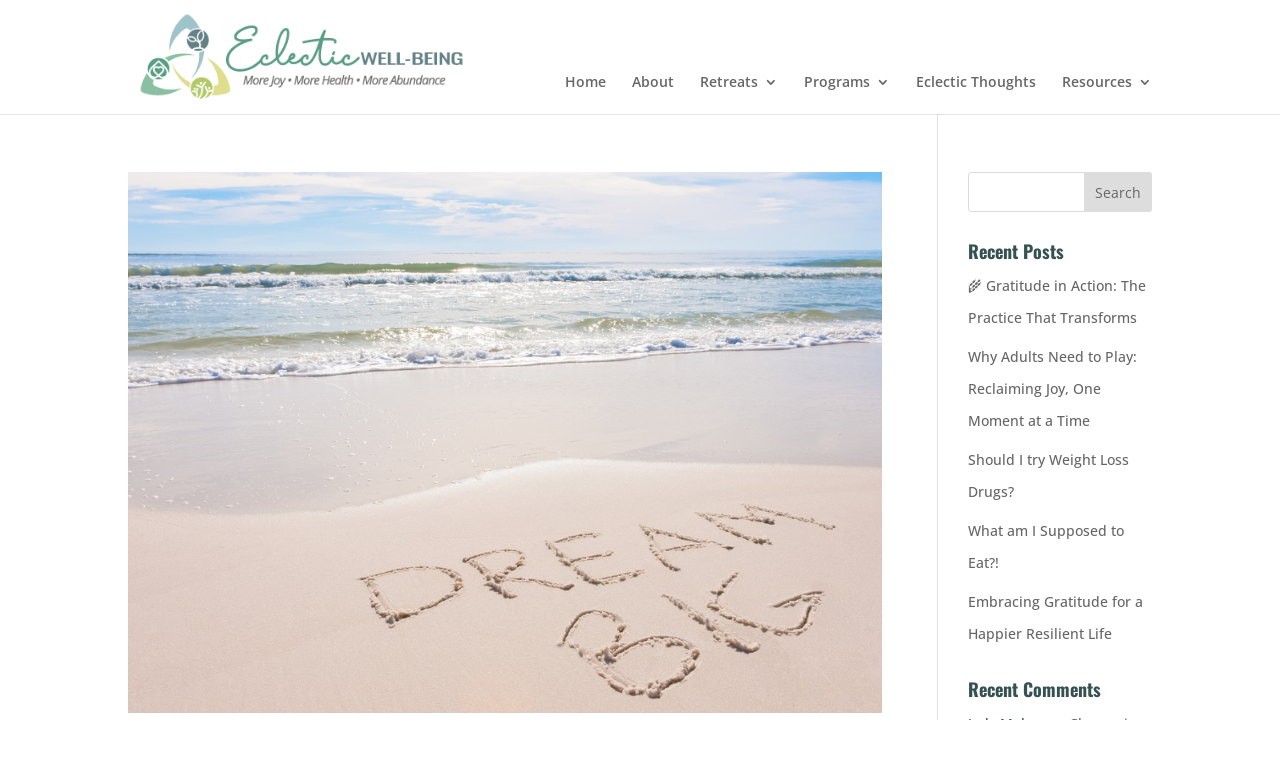

--- FILE ---
content_type: text/html; charset=UTF-8
request_url: https://eclecticwell-being.com/tag/empowerment/
body_size: 9222
content:
<!DOCTYPE html>
<html lang="en">
<head>
	<meta charset="UTF-8" />
<meta http-equiv="X-UA-Compatible" content="IE=edge">
	<link rel="pingback" href="https://eclecticwell-being.com/xmlrpc.php" />

	<script type="text/javascript">
		document.documentElement.className = 'js';
	</script>

	<link rel="preconnect" href="https://fonts.gstatic.com" crossorigin /><meta name='robots' content='index, follow, max-image-preview:large, max-snippet:-1, max-video-preview:-1' />
<script type="text/javascript">
			let jqueryParams=[],jQuery=function(r){return jqueryParams=[...jqueryParams,r],jQuery},$=function(r){return jqueryParams=[...jqueryParams,r],$};window.jQuery=jQuery,window.$=jQuery;let customHeadScripts=!1;jQuery.fn=jQuery.prototype={},$.fn=jQuery.prototype={},jQuery.noConflict=function(r){if(window.jQuery)return jQuery=window.jQuery,$=window.jQuery,customHeadScripts=!0,jQuery.noConflict},jQuery.ready=function(r){jqueryParams=[...jqueryParams,r]},$.ready=function(r){jqueryParams=[...jqueryParams,r]},jQuery.load=function(r){jqueryParams=[...jqueryParams,r]},$.load=function(r){jqueryParams=[...jqueryParams,r]},jQuery.fn.ready=function(r){jqueryParams=[...jqueryParams,r]},$.fn.ready=function(r){jqueryParams=[...jqueryParams,r]};</script>
	<!-- This site is optimized with the Yoast SEO plugin v26.1.1 - https://yoast.com/wordpress/plugins/seo/ -->
	<link media="all" href="https://eclecticwell-being.com/wp-content/cache/autoptimize/css/autoptimize_004ec10b4e5f9860eb39fd5936767512.css" rel="stylesheet"><title>empowerment Archives &#8211; Eclectic Well-Being</title>
	<link rel="canonical" href="https://eclecticwell-being.com/tag/empowerment/" />
	<meta property="og:locale" content="en_US" />
	<meta property="og:type" content="article" />
	<meta property="og:title" content="empowerment Archives &#8211; Eclectic Well-Being" />
	<meta property="og:url" content="https://eclecticwell-being.com/tag/empowerment/" />
	<meta property="og:site_name" content="Eclectic Well-Being" />
	<meta property="og:image" content="https://eclecticwell-being.com/wp-content/uploads/2023/01/EWB-Logo-For-Website.png" />
	<meta property="og:image:width" content="1200" />
	<meta property="og:image:height" content="675" />
	<meta property="og:image:type" content="image/png" />
	<meta name="twitter:card" content="summary_large_image" />
	<script type="application/ld+json" class="yoast-schema-graph">{"@context":"https://schema.org","@graph":[{"@type":"CollectionPage","@id":"https://eclecticwell-being.com/tag/empowerment/","url":"https://eclecticwell-being.com/tag/empowerment/","name":"empowerment Archives &#8211; Eclectic Well-Being","isPartOf":{"@id":"https://eclecticwell-being.com/#website"},"primaryImageOfPage":{"@id":"https://eclecticwell-being.com/tag/empowerment/#primaryimage"},"image":{"@id":"https://eclecticwell-being.com/tag/empowerment/#primaryimage"},"thumbnailUrl":"https://eclecticwell-being.com/wp-content/uploads/2024/04/Untitled-design.png","breadcrumb":{"@id":"https://eclecticwell-being.com/tag/empowerment/#breadcrumb"},"inLanguage":"en"},{"@type":"ImageObject","inLanguage":"en","@id":"https://eclecticwell-being.com/tag/empowerment/#primaryimage","url":"https://eclecticwell-being.com/wp-content/uploads/2024/04/Untitled-design.png","contentUrl":"https://eclecticwell-being.com/wp-content/uploads/2024/04/Untitled-design.png","width":940,"height":788},{"@type":"BreadcrumbList","@id":"https://eclecticwell-being.com/tag/empowerment/#breadcrumb","itemListElement":[{"@type":"ListItem","position":1,"name":"Home","item":"https://eclecticwell-being.com/"},{"@type":"ListItem","position":2,"name":"empowerment"}]},{"@type":"WebSite","@id":"https://eclecticwell-being.com/#website","url":"https://eclecticwell-being.com/","name":"Eclectic Well-Being","description":"Consciously Create the Life, Health, and Body You Love","publisher":{"@id":"https://eclecticwell-being.com/#organization"},"alternateName":"Eclectic Well Being","potentialAction":[{"@type":"SearchAction","target":{"@type":"EntryPoint","urlTemplate":"https://eclecticwell-being.com/?s={search_term_string}"},"query-input":{"@type":"PropertyValueSpecification","valueRequired":true,"valueName":"search_term_string"}}],"inLanguage":"en"},{"@type":"Organization","@id":"https://eclecticwell-being.com/#organization","name":"Eclectic Well-Being","alternateName":"Eclectic Well Being","url":"https://eclecticwell-being.com/","logo":{"@type":"ImageObject","inLanguage":"en","@id":"https://eclecticwell-being.com/#/schema/logo/image/","url":"https://eclecticwell-being.com/wp-content/uploads/2023/01/szabo-logo-full-color-rgb-400px@72ppi.jpg","contentUrl":"https://eclecticwell-being.com/wp-content/uploads/2023/01/szabo-logo-full-color-rgb-400px@72ppi.jpg","width":400,"height":441,"caption":"Eclectic Well-Being"},"image":{"@id":"https://eclecticwell-being.com/#/schema/logo/image/"},"sameAs":["https://www.facebook.com/EclecticWB"]}]}</script>
	<!-- / Yoast SEO plugin. -->


<link rel="alternate" type="application/rss+xml" title="Eclectic Well-Being &raquo; Feed" href="https://eclecticwell-being.com/feed/" />
<link rel="alternate" type="application/rss+xml" title="Eclectic Well-Being &raquo; Comments Feed" href="https://eclecticwell-being.com/comments/feed/" />
<link rel="alternate" type="application/rss+xml" title="Eclectic Well-Being &raquo; empowerment Tag Feed" href="https://eclecticwell-being.com/tag/empowerment/feed/" />
		<!-- This site uses the Google Analytics by MonsterInsights plugin v9.6.0 - Using Analytics tracking - https://www.monsterinsights.com/ -->
							<script src="//www.googletagmanager.com/gtag/js?id=G-J7N134R4QY"  data-cfasync="false" data-wpfc-render="false" type="text/javascript" async></script>
			<script data-cfasync="false" data-wpfc-render="false" type="text/javascript">
				var mi_version = '9.6.0';
				var mi_track_user = true;
				var mi_no_track_reason = '';
								var MonsterInsightsDefaultLocations = {"page_location":"https:\/\/eclecticwell-being.com\/tag\/empowerment\/"};
								if ( typeof MonsterInsightsPrivacyGuardFilter === 'function' ) {
					var MonsterInsightsLocations = (typeof MonsterInsightsExcludeQuery === 'object') ? MonsterInsightsPrivacyGuardFilter( MonsterInsightsExcludeQuery ) : MonsterInsightsPrivacyGuardFilter( MonsterInsightsDefaultLocations );
				} else {
					var MonsterInsightsLocations = (typeof MonsterInsightsExcludeQuery === 'object') ? MonsterInsightsExcludeQuery : MonsterInsightsDefaultLocations;
				}

								var disableStrs = [
										'ga-disable-G-J7N134R4QY',
									];

				/* Function to detect opted out users */
				function __gtagTrackerIsOptedOut() {
					for (var index = 0; index < disableStrs.length; index++) {
						if (document.cookie.indexOf(disableStrs[index] + '=true') > -1) {
							return true;
						}
					}

					return false;
				}

				/* Disable tracking if the opt-out cookie exists. */
				if (__gtagTrackerIsOptedOut()) {
					for (var index = 0; index < disableStrs.length; index++) {
						window[disableStrs[index]] = true;
					}
				}

				/* Opt-out function */
				function __gtagTrackerOptout() {
					for (var index = 0; index < disableStrs.length; index++) {
						document.cookie = disableStrs[index] + '=true; expires=Thu, 31 Dec 2099 23:59:59 UTC; path=/';
						window[disableStrs[index]] = true;
					}
				}

				if ('undefined' === typeof gaOptout) {
					function gaOptout() {
						__gtagTrackerOptout();
					}
				}
								window.dataLayer = window.dataLayer || [];

				window.MonsterInsightsDualTracker = {
					helpers: {},
					trackers: {},
				};
				if (mi_track_user) {
					function __gtagDataLayer() {
						dataLayer.push(arguments);
					}

					function __gtagTracker(type, name, parameters) {
						if (!parameters) {
							parameters = {};
						}

						if (parameters.send_to) {
							__gtagDataLayer.apply(null, arguments);
							return;
						}

						if (type === 'event') {
														parameters.send_to = monsterinsights_frontend.v4_id;
							var hookName = name;
							if (typeof parameters['event_category'] !== 'undefined') {
								hookName = parameters['event_category'] + ':' + name;
							}

							if (typeof MonsterInsightsDualTracker.trackers[hookName] !== 'undefined') {
								MonsterInsightsDualTracker.trackers[hookName](parameters);
							} else {
								__gtagDataLayer('event', name, parameters);
							}
							
						} else {
							__gtagDataLayer.apply(null, arguments);
						}
					}

					__gtagTracker('js', new Date());
					__gtagTracker('set', {
						'developer_id.dZGIzZG': true,
											});
					if ( MonsterInsightsLocations.page_location ) {
						__gtagTracker('set', MonsterInsightsLocations);
					}
										__gtagTracker('config', 'G-J7N134R4QY', {"forceSSL":"true","link_attribution":"true"} );
															window.gtag = __gtagTracker;										(function () {
						/* https://developers.google.com/analytics/devguides/collection/analyticsjs/ */
						/* ga and __gaTracker compatibility shim. */
						var noopfn = function () {
							return null;
						};
						var newtracker = function () {
							return new Tracker();
						};
						var Tracker = function () {
							return null;
						};
						var p = Tracker.prototype;
						p.get = noopfn;
						p.set = noopfn;
						p.send = function () {
							var args = Array.prototype.slice.call(arguments);
							args.unshift('send');
							__gaTracker.apply(null, args);
						};
						var __gaTracker = function () {
							var len = arguments.length;
							if (len === 0) {
								return;
							}
							var f = arguments[len - 1];
							if (typeof f !== 'object' || f === null || typeof f.hitCallback !== 'function') {
								if ('send' === arguments[0]) {
									var hitConverted, hitObject = false, action;
									if ('event' === arguments[1]) {
										if ('undefined' !== typeof arguments[3]) {
											hitObject = {
												'eventAction': arguments[3],
												'eventCategory': arguments[2],
												'eventLabel': arguments[4],
												'value': arguments[5] ? arguments[5] : 1,
											}
										}
									}
									if ('pageview' === arguments[1]) {
										if ('undefined' !== typeof arguments[2]) {
											hitObject = {
												'eventAction': 'page_view',
												'page_path': arguments[2],
											}
										}
									}
									if (typeof arguments[2] === 'object') {
										hitObject = arguments[2];
									}
									if (typeof arguments[5] === 'object') {
										Object.assign(hitObject, arguments[5]);
									}
									if ('undefined' !== typeof arguments[1].hitType) {
										hitObject = arguments[1];
										if ('pageview' === hitObject.hitType) {
											hitObject.eventAction = 'page_view';
										}
									}
									if (hitObject) {
										action = 'timing' === arguments[1].hitType ? 'timing_complete' : hitObject.eventAction;
										hitConverted = mapArgs(hitObject);
										__gtagTracker('event', action, hitConverted);
									}
								}
								return;
							}

							function mapArgs(args) {
								var arg, hit = {};
								var gaMap = {
									'eventCategory': 'event_category',
									'eventAction': 'event_action',
									'eventLabel': 'event_label',
									'eventValue': 'event_value',
									'nonInteraction': 'non_interaction',
									'timingCategory': 'event_category',
									'timingVar': 'name',
									'timingValue': 'value',
									'timingLabel': 'event_label',
									'page': 'page_path',
									'location': 'page_location',
									'title': 'page_title',
									'referrer' : 'page_referrer',
								};
								for (arg in args) {
																		if (!(!args.hasOwnProperty(arg) || !gaMap.hasOwnProperty(arg))) {
										hit[gaMap[arg]] = args[arg];
									} else {
										hit[arg] = args[arg];
									}
								}
								return hit;
							}

							try {
								f.hitCallback();
							} catch (ex) {
							}
						};
						__gaTracker.create = newtracker;
						__gaTracker.getByName = newtracker;
						__gaTracker.getAll = function () {
							return [];
						};
						__gaTracker.remove = noopfn;
						__gaTracker.loaded = true;
						window['__gaTracker'] = __gaTracker;
					})();
									} else {
										console.log("");
					(function () {
						function __gtagTracker() {
							return null;
						}

						window['__gtagTracker'] = __gtagTracker;
						window['gtag'] = __gtagTracker;
					})();
									}
			</script>
				<!-- / Google Analytics by MonsterInsights -->
		<meta content="Divi v.4.27.4" name="generator"/>





<script data-cfasync="false" data-wpfc-render="false" type="text/javascript" id='monsterinsights-frontend-script-js-extra'>/* <![CDATA[ */
var monsterinsights_frontend = {"js_events_tracking":"true","download_extensions":"doc,pdf,ppt,zip,xls,docx,pptx,xlsx","inbound_paths":"[{\"path\":\"\\\/go\\\/\",\"label\":\"affiliate\"},{\"path\":\"\\\/recommend\\\/\",\"label\":\"affiliate\"}]","home_url":"https:\/\/eclecticwell-being.com","hash_tracking":"false","v4_id":"G-J7N134R4QY"};/* ]]> */
</script>
<link rel="https://api.w.org/" href="https://eclecticwell-being.com/wp-json/" /><link rel="alternate" title="JSON" type="application/json" href="https://eclecticwell-being.com/wp-json/wp/v2/tags/102" /><link rel="EditURI" type="application/rsd+xml" title="RSD" href="https://eclecticwell-being.com/xmlrpc.php?rsd" />
<!-- Facebook Pixel Code -->
<script>
  !function(f,b,e,v,n,t,s)
  {if(f.fbq)return;n=f.fbq=function(){n.callMethod?
  n.callMethod.apply(n,arguments):n.queue.push(arguments)};
  if(!f._fbq)f._fbq=n;n.push=n;n.loaded=!0;n.version='2.0';
  n.queue=[];t=b.createElement(e);t.async=!0;
  t.src=v;s=b.getElementsByTagName(e)[0];
  s.parentNode.insertBefore(t,s)}(window, document,'script',
  'https://connect.facebook.net/en_US/fbevents.js');
  fbq('init', '423838638990326');
  fbq('track', 'PageView');
</script>
<noscript><img height="1" width="1" style="display:none"
  src="https://www.facebook.com/tr?id=423838638990326&ev=PageView&noscript=1"
/></noscript>
<!-- End Facebook Pixel Code --><meta name="viewport" content="width=device-width, initial-scale=1.0, maximum-scale=1.0, user-scalable=0" /><link rel="icon" href="https://eclecticwell-being.com/wp-content/uploads/2020/11/cropped-EWB-Favicon@48w-32x32.png" sizes="32x32" />
<link rel="icon" href="https://eclecticwell-being.com/wp-content/uploads/2020/11/cropped-EWB-Favicon@48w-192x192.png" sizes="192x192" />
<link rel="apple-touch-icon" href="https://eclecticwell-being.com/wp-content/uploads/2020/11/cropped-EWB-Favicon@48w-180x180.png" />
<meta name="msapplication-TileImage" content="https://eclecticwell-being.com/wp-content/uploads/2020/11/cropped-EWB-Favicon@48w-270x270.png" />
</head>
<body data-rsssl=1 class="archive tag tag-empowerment tag-102 wp-theme-Divi et_pb_button_helper_class et_fixed_nav et_show_nav et_primary_nav_dropdown_animation_fade et_secondary_nav_dropdown_animation_fade et_header_style_left et_pb_footer_columns4 et_cover_background et_pb_gutter et_pb_gutters3 et_right_sidebar et_divi_theme et-db">
	<div id="page-container">

	
	
			<header id="main-header" data-height-onload="99">
			<div class="container clearfix et_menu_container">
							<div class="logo_container">
					<span class="logo_helper"></span>
					<a href="https://eclecticwell-being.com/">
						<img src="https://eclecticwell-being.com/wp-content/uploads/2020/12/szabo-logo-with-tagline-full-color-rgb-400px@72ppi.png" width="400" height="121" alt="Eclectic Well-Being" id="logo" data-height-percentage="90" />
					</a>
				</div>
							<div id="et-top-navigation" data-height="99" data-fixed-height="58">
											<nav id="top-menu-nav">
						<ul id="top-menu" class="nav"><li id="menu-item-144" class="menu-item menu-item-type-post_type menu-item-object-page menu-item-home menu-item-144"><a href="https://eclecticwell-being.com/">Home</a></li>
<li id="menu-item-149" class="menu-item menu-item-type-post_type menu-item-object-page menu-item-149"><a href="https://eclecticwell-being.com/about/">About</a></li>
<li id="menu-item-716" class="menu-item menu-item-type-custom menu-item-object-custom menu-item-has-children menu-item-716"><a href="#">Retreats</a>
<ul class="sub-menu">
	<li id="menu-item-1614" class="menu-item menu-item-type-custom menu-item-object-custom menu-item-1614"><a href="https://www.eclecticwellbeing.com/SisterhoodCostaRica2026">Pura Vida Sisterhood &#8211; Women Only Costa Rica 2026</a></li>
	<li id="menu-item-1097" class="menu-item menu-item-type-custom menu-item-object-custom menu-item-1097"><a target="_blank" href="https://www.eclecticwellbeing.com/BasqueCountry">DREAM Retreat Basque Country Spain &#8211; 2026</a></li>
	<li id="menu-item-1095" class="menu-item menu-item-type-custom menu-item-object-custom menu-item-1095"><a href="https://www.eclecticwellbeing.com/PrivateRetreats">Private DREAM Retreats</a></li>
</ul>
</li>
<li id="menu-item-323" class="menu-item menu-item-type-post_type menu-item-object-page menu-item-has-children menu-item-323"><a href="https://eclecticwell-being.com/programs/">Programs</a>
<ul class="sub-menu">
	<li id="menu-item-1603" class="menu-item menu-item-type-custom menu-item-object-custom menu-item-1603"><a href="https://www.eclecticwellbeing.com/Inspirement">Inspirement: Redefining Retirment</a></li>
	<li id="menu-item-1537" class="menu-item menu-item-type-custom menu-item-object-custom menu-item-1537"><a href="https://www.eclecticwellbeing.com/ForestBathingEclecticSanctuary">Forest Bathing</a></li>
	<li id="menu-item-1125" class="menu-item menu-item-type-custom menu-item-object-custom menu-item-1125"><a href="https://www.eclecticwellbeing.com/TMSDigital">Total MindShift Digital</a></li>
	<li id="menu-item-1403" class="menu-item menu-item-type-custom menu-item-object-custom menu-item-1403"><a href="https://www.eclecticwellbeing.com/CareerCoaching">Career Coaching</a></li>
	<li id="menu-item-1124" class="menu-item menu-item-type-custom menu-item-object-custom menu-item-1124"><a href="https://www.eclecticwellbeing.com/MindTraining2023">The Mind &#038; Meditation Digital</a></li>
	<li id="menu-item-1598" class="menu-item menu-item-type-custom menu-item-object-custom menu-item-1598"><a href="https://www.eclecticwellbeing.com/TheTotalHealthShift">Total Health Shift</a></li>
	<li id="menu-item-1304" class="menu-item menu-item-type-custom menu-item-object-custom menu-item-1304"><a href="https://www.eclecticwellbeing.com/DeliciouslyHealthy">Deliciously Healthy</a></li>
	<li id="menu-item-1365" class="menu-item menu-item-type-custom menu-item-object-custom menu-item-1365"><a href="https://www.eclecticwellbeing.com/Hiking">Mindful Hiking</a></li>
	<li id="menu-item-304" class="menu-item menu-item-type-custom menu-item-object-custom menu-item-304"><a href="https://www.eclecticwellbeing.com/yoganidra">Yoga Nidra</a></li>
</ul>
</li>
<li id="menu-item-380" class="menu-item menu-item-type-post_type menu-item-object-page menu-item-380"><a href="https://eclecticwell-being.com/eclectic-thoughts/">Eclectic Thoughts</a></li>
<li id="menu-item-190" class="menu-item menu-item-type-custom menu-item-object-custom menu-item-has-children menu-item-190"><a href="#">Resources</a>
<ul class="sub-menu">
	<li id="menu-item-1228" class="menu-item menu-item-type-custom menu-item-object-custom menu-item-1228"><a href="https://www.eclecticwellbeing.com/Discoverycall2023">Breakthrough Call</a></li>
	<li id="menu-item-1459" class="menu-item menu-item-type-custom menu-item-object-custom menu-item-1459"><a target="_blank" href="https://www.eclecticwellbeing.com/myeatingguidequestionaire">Comprehensive Eating Guide Questionaire</a></li>
	<li id="menu-item-303" class="menu-item menu-item-type-custom menu-item-object-custom menu-item-303"><a href="https://www.eclecticwellbeing.com/HappyHealthyeBook">Happy and Healthy eBook</a></li>
	<li id="menu-item-257" class="menu-item menu-item-type-custom menu-item-object-custom menu-item-257"><a target="_blank" href="https://www.eclecticwellbeing.com/ClientPortal">Clients Only</a></li>
	<li id="menu-item-1372" class="menu-item menu-item-type-custom menu-item-object-custom menu-item-1372"><a href="https://www.eclecticwellbeing.com/ItAllAddsUp">Employers Only</a></li>
</ul>
</li>
</ul>						</nav>
					
					
					
					
					<div id="et_mobile_nav_menu">
				<div class="mobile_nav closed">
					<span class="select_page">Select Page</span>
					<span class="mobile_menu_bar mobile_menu_bar_toggle"></span>
				</div>
			</div>				</div> <!-- #et-top-navigation -->
			</div> <!-- .container -->
					</header> <!-- #main-header -->
			<div id="et-main-area">
	
<div id="main-content">
	<div class="container">
		<div id="content-area" class="clearfix">
			<div id="left-area">
		
					<article id="post-1423" class="et_pb_post post-1423 post type-post status-publish format-standard has-post-thumbnail hentry category-coaching category-mental-health category-mindset category-uncategorized tag-coaching tag-empowerment tag-holistic-well-being tag-mindset">

											<a class="entry-featured-image-url" href="https://eclecticwell-being.com/from-dreams-to-reality-why-coaching-is-essential-for-creating-a-life-you-love/">
								<img src="https://eclecticwell-being.com/wp-content/uploads/2024/04/Untitled-design-940x675.png" alt="From Dreams to Reality: Why Coaching Is Essential for Creating a Life You Love" class="" width="1080" height="675" srcset="https://eclecticwell-being.com/wp-content/uploads/2024/04/Untitled-design-940x675.png 1080w, https://eclecticwell-being.com/wp-content/uploads/2024/04/Untitled-design-480x402.png 480w" sizes="(min-width: 0px) and (max-width: 480px) 480px, (min-width: 481px) 1080px, 100vw" />							</a>
					
															<h2 class="entry-title"><a href="https://eclecticwell-being.com/from-dreams-to-reality-why-coaching-is-essential-for-creating-a-life-you-love/">From Dreams to Reality: Why Coaching Is Essential for Creating a Life You Love</a></h2>
					
					<p class="post-meta"> by <span class="author vcard"><a href="https://eclecticwell-being.com/author/admin/" title="Posts by admin" rel="author">admin</a></span> | <span class="published">Apr 19, 2024</span> | <a href="https://eclecticwell-being.com/category/coaching/" rel="category tag">coaching</a>, <a href="https://eclecticwell-being.com/category/mental-health/" rel="category tag">mental health</a>, <a href="https://eclecticwell-being.com/category/mindset/" rel="category tag">mindset</a>, <a href="https://eclecticwell-being.com/category/uncategorized/" rel="category tag">Uncategorized</a></p>by Kathi Szabo Last week, one of our favorite networking events graced us with its presence once again. This particular monthly meet-up always fills us with joy and excitement. It’s casual, fun and we’ve come to know many of the other business owners. As the evening...				
					</article>
			<div class="pagination clearfix">
	<div class="alignleft"></div>
	<div class="alignright"></div>
</div>			</div>

				<div id="sidebar">
		<div id="search-2" class="et_pb_widget widget_search"><form role="search" method="get" id="searchform" class="searchform" action="https://eclecticwell-being.com/">
				<div>
					<label class="screen-reader-text" for="s">Search for:</label>
					<input type="text" value="" name="s" id="s" />
					<input type="submit" id="searchsubmit" value="Search" />
				</div>
			</form></div>
		<div id="recent-posts-2" class="et_pb_widget widget_recent_entries">
		<h4 class="widgettitle">Recent Posts</h4>
		<ul>
											<li>
					<a href="https://eclecticwell-being.com/gratitude-in-action/">🌾 Gratitude in Action: The Practice That Transforms</a>
									</li>
											<li>
					<a href="https://eclecticwell-being.com/why-adults-need-to-play/">Why Adults Need to Play: Reclaiming Joy, One Moment at a Time</a>
									</li>
											<li>
					<a href="https://eclecticwell-being.com/should-i-try-weight-loss-drugs/">Should I try Weight Loss Drugs?</a>
									</li>
											<li>
					<a href="https://eclecticwell-being.com/what-the-heck-am-i-supposed-to-eat/">What am I Supposed to Eat?!</a>
									</li>
											<li>
					<a href="https://eclecticwell-being.com/embracing-gratitude-for-a-happier-resilient-life/">Embracing Gratitude for a Happier Resilient Life</a>
									</li>
					</ul>

		</div><div id="recent-comments-2" class="et_pb_widget widget_recent_comments"><h4 class="widgettitle">Recent Comments</h4><ul id="recentcomments"><li class="recentcomments"><span class="comment-author-link">Jody Maher</span> on <a href="https://eclecticwell-being.com/change-is-good/#comment-817">Change is Good!</a></li><li class="recentcomments"><span class="comment-author-link">Ellen</span> on <a href="https://eclecticwell-being.com/change-is-good/#comment-815">Change is Good!</a></li><li class="recentcomments"><span class="comment-author-link"><a href="https://eclecticwell-being.com" class="url" rel="ugc">admin</a></span> on <a href="https://eclecticwell-being.com/being-uncomfortable-does-not-mean-its-difficult/#comment-809">Being Uncomfortable Does Not Mean It&#8217;s Difficult</a></li><li class="recentcomments"><span class="comment-author-link">Maria</span> on <a href="https://eclecticwell-being.com/being-uncomfortable-does-not-mean-its-difficult/#comment-808">Being Uncomfortable Does Not Mean It&#8217;s Difficult</a></li><li class="recentcomments"><span class="comment-author-link"><a href="https://eclecticwell-being.com" class="url" rel="ugc">admin</a></span> on <a href="https://eclecticwell-being.com/compassionate-well-being/#comment-557">Compassionate Well-Being</a></li></ul></div>	</div>
		</div>
	</div>
</div>


	<span class="et_pb_scroll_top et-pb-icon"></span>


			<footer id="main-footer">
				

		
				<div id="footer-bottom">
					<div class="container clearfix">
				<ul class="et-social-icons">

	<li class="et-social-icon et-social-facebook">
		<a href="https://www.facebook.com/EclecticWB" class="icon">
			<span>Facebook</span>
		</a>
	</li>
	<li class="et-social-icon et-social-instagram">
		<a href="https://www.instagram.com/eclectic.wellbeing/" class="icon">
			<span>Instagram</span>
		</a>
	</li>
	<li class="et-social-icon et-social-rss">
		<a href="https://eclecticwell-being.com/feed/" class="icon">
			<span>RSS</span>
		</a>
	</li>

</ul><div id="footer-info">2020-24 © Eclectic Well-Being | (269)849-9596 | info@eclecticwellbeing.com</div>					</div>
				</div>
			</footer>
		</div>


	</div>

	<script type="speculationrules">
{"prefetch":[{"source":"document","where":{"and":[{"href_matches":"\/*"},{"not":{"href_matches":["\/wp-*.php","\/wp-admin\/*","\/wp-content\/uploads\/*","\/wp-content\/*","\/wp-content\/plugins\/*","\/wp-content\/themes\/Divi\/*","\/*\\?(.+)"]}},{"not":{"selector_matches":"a[rel~=\"nofollow\"]"}},{"not":{"selector_matches":".no-prefetch, .no-prefetch a"}}]},"eagerness":"conservative"}]}
</script>
<script type="text/javascript">
		/* MonsterInsights Scroll Tracking */
		if ( typeof(jQuery) !== 'undefined' ) {
		jQuery( document ).ready(function(){
		function monsterinsights_scroll_tracking_load() {
		if ( ( typeof(__gaTracker) !== 'undefined' && __gaTracker && __gaTracker.hasOwnProperty( "loaded" ) && __gaTracker.loaded == true ) || ( typeof(__gtagTracker) !== 'undefined' && __gtagTracker ) ) {
		(function(factory) {
		factory(jQuery);
		}(function($) {

		/* Scroll Depth */
		"use strict";
		var defaults = {
		percentage: true
		};

		var $window = $(window),
		cache = [],
		scrollEventBound = false,
		lastPixelDepth = 0;

		/*
		* Plugin
		*/

		$.scrollDepth = function(options) {

		var startTime = +new Date();

		options = $.extend({}, defaults, options);

		/*
		* Functions
		*/

		function sendEvent(action, label, scrollDistance, timing) {
		if ( 'undefined' === typeof MonsterInsightsObject || 'undefined' === typeof MonsterInsightsObject.sendEvent ) {
		return;
		}
			var paramName = action.toLowerCase();
	var fieldsArray = {
	send_to: 'G-J7N134R4QY',
	non_interaction: true
	};
	fieldsArray[paramName] = label;

	if (arguments.length > 3) {
	fieldsArray.scroll_timing = timing
	MonsterInsightsObject.sendEvent('event', 'scroll_depth', fieldsArray);
	} else {
	MonsterInsightsObject.sendEvent('event', 'scroll_depth', fieldsArray);
	}
			}

		function calculateMarks(docHeight) {
		return {
		'25%' : parseInt(docHeight * 0.25, 10),
		'50%' : parseInt(docHeight * 0.50, 10),
		'75%' : parseInt(docHeight * 0.75, 10),
		/* Cushion to trigger 100% event in iOS */
		'100%': docHeight - 5
		};
		}

		function checkMarks(marks, scrollDistance, timing) {
		/* Check each active mark */
		$.each(marks, function(key, val) {
		if ( $.inArray(key, cache) === -1 && scrollDistance >= val ) {
		sendEvent('Percentage', key, scrollDistance, timing);
		cache.push(key);
		}
		});
		}

		function rounded(scrollDistance) {
		/* Returns String */
		return (Math.floor(scrollDistance/250) * 250).toString();
		}

		function init() {
		bindScrollDepth();
		}

		/*
		* Public Methods
		*/

		/* Reset Scroll Depth with the originally initialized options */
		$.scrollDepth.reset = function() {
		cache = [];
		lastPixelDepth = 0;
		$window.off('scroll.scrollDepth');
		bindScrollDepth();
		};

		/* Add DOM elements to be tracked */
		$.scrollDepth.addElements = function(elems) {

		if (typeof elems == "undefined" || !$.isArray(elems)) {
		return;
		}

		$.merge(options.elements, elems);

		/* If scroll event has been unbound from window, rebind */
		if (!scrollEventBound) {
		bindScrollDepth();
		}

		};

		/* Remove DOM elements currently tracked */
		$.scrollDepth.removeElements = function(elems) {

		if (typeof elems == "undefined" || !$.isArray(elems)) {
		return;
		}

		$.each(elems, function(index, elem) {

		var inElementsArray = $.inArray(elem, options.elements);
		var inCacheArray = $.inArray(elem, cache);

		if (inElementsArray != -1) {
		options.elements.splice(inElementsArray, 1);
		}

		if (inCacheArray != -1) {
		cache.splice(inCacheArray, 1);
		}

		});

		};

		/*
		* Throttle function borrowed from:
		* Underscore.js 1.5.2
		* http://underscorejs.org
		* (c) 2009-2013 Jeremy Ashkenas, DocumentCloud and Investigative Reporters & Editors
		* Underscore may be freely distributed under the MIT license.
		*/

		function throttle(func, wait) {
		var context, args, result;
		var timeout = null;
		var previous = 0;
		var later = function() {
		previous = new Date;
		timeout = null;
		result = func.apply(context, args);
		};
		return function() {
		var now = new Date;
		if (!previous) previous = now;
		var remaining = wait - (now - previous);
		context = this;
		args = arguments;
		if (remaining <= 0) {
		clearTimeout(timeout);
		timeout = null;
		previous = now;
		result = func.apply(context, args);
		} else if (!timeout) {
		timeout = setTimeout(later, remaining);
		}
		return result;
		};
		}

		/*
		* Scroll Event
		*/

		function bindScrollDepth() {

		scrollEventBound = true;

		$window.on('scroll.scrollDepth', throttle(function() {
		/*
		* We calculate document and window height on each scroll event to
		* account for dynamic DOM changes.
		*/

		var docHeight = $(document).height(),
		winHeight = window.innerHeight ? window.innerHeight : $window.height(),
		scrollDistance = $window.scrollTop() + winHeight,

		/* Recalculate percentage marks */
		marks = calculateMarks(docHeight),

		/* Timing */
		timing = +new Date - startTime;

		checkMarks(marks, scrollDistance, timing);
		}, 500));

		}

		init();
		};

		/* UMD export */
		return $.scrollDepth;

		}));

		jQuery.scrollDepth();
		} else {
		setTimeout(monsterinsights_scroll_tracking_load, 200);
		}
		}
		monsterinsights_scroll_tracking_load();
		});
		}
		/* End MonsterInsights Scroll Tracking */
		
</script><script type="text/javascript" src="https://eclecticwell-being.com/wp-includes/js/jquery/jquery.min.js?ver=3.7.1" id="jquery-core-js"></script>

<script type="text/javascript" id="jquery-js-after">
/* <![CDATA[ */
jqueryParams.length&&$.each(jqueryParams,function(e,r){if("function"==typeof r){var n=String(r);n.replace("$","jQuery");var a=new Function("return "+n)();$(document).ready(a)}});
/* ]]> */
</script>
<script type="text/javascript" id="divi-custom-script-js-extra">
/* <![CDATA[ */
var DIVI = {"item_count":"%d Item","items_count":"%d Items"};
var et_builder_utils_params = {"condition":{"diviTheme":true,"extraTheme":false},"scrollLocations":["app","top"],"builderScrollLocations":{"desktop":"app","tablet":"app","phone":"app"},"onloadScrollLocation":"app","builderType":"fe"};
var et_frontend_scripts = {"builderCssContainerPrefix":"#et-boc","builderCssLayoutPrefix":"#et-boc .et-l"};
var et_pb_custom = {"ajaxurl":"https:\/\/eclecticwell-being.com\/wp-admin\/admin-ajax.php","images_uri":"https:\/\/eclecticwell-being.com\/wp-content\/themes\/Divi\/images","builder_images_uri":"https:\/\/eclecticwell-being.com\/wp-content\/themes\/Divi\/includes\/builder\/images","et_frontend_nonce":"d1283d3f39","subscription_failed":"Please, check the fields below to make sure you entered the correct information.","et_ab_log_nonce":"6726acf9c9","fill_message":"Please, fill in the following fields:","contact_error_message":"Please, fix the following errors:","invalid":"Invalid email","captcha":"Captcha","prev":"Prev","previous":"Previous","next":"Next","wrong_captcha":"You entered the wrong number in captcha.","wrong_checkbox":"Checkbox","ignore_waypoints":"no","is_divi_theme_used":"1","widget_search_selector":".widget_search","ab_tests":[],"is_ab_testing_active":"","page_id":"1423","unique_test_id":"","ab_bounce_rate":"5","is_cache_plugin_active":"yes","is_shortcode_tracking":"","tinymce_uri":"https:\/\/eclecticwell-being.com\/wp-content\/themes\/Divi\/includes\/builder\/frontend-builder\/assets\/vendors","accent_color":"#7EBEC5","waypoints_options":[]};
var et_pb_box_shadow_elements = [];
/* ]]> */
</script>



<script defer src="https://eclecticwell-being.com/wp-content/cache/autoptimize/js/autoptimize_79a0b66c0a6289be52b32627382532fe.js"></script></body>
<script>'undefined'=== typeof _trfq || (window._trfq = []);'undefined'=== typeof _trfd && (window._trfd=[]),_trfd.push({'tccl.baseHost':'secureserver.net'},{'ap':'cpsh-oh'},{'server':'p3plzcpnl505162'},{'dcenter':'p3'},{'cp_id':'7137988'},{'cp_cl':'8'}) // Monitoring performance to make your website faster. If you want to opt-out, please contact web hosting support.</script><script src='https://img1.wsimg.com/traffic-assets/js/tccl.min.js'></script></html><!-- WP Fastest Cache file was created in 0.365 seconds, on November 8, 2025 @ 9:51 am -->